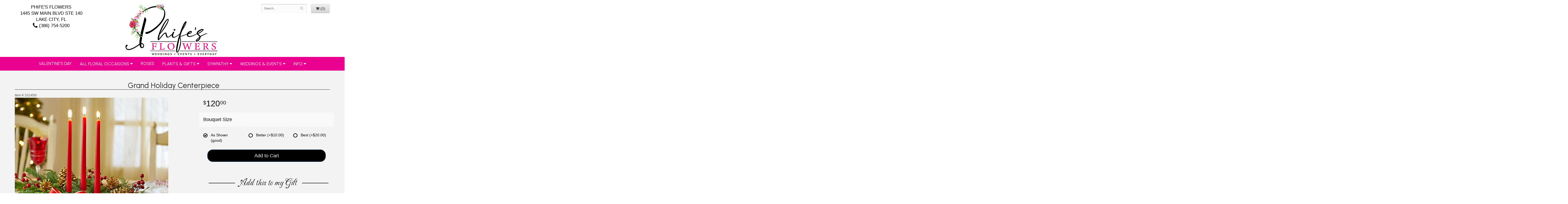

--- FILE ---
content_type: text/html; charset=UTF-8
request_url: https://www.ccsflowervilla.com/product/grand-holiday-centerpiece
body_size: 6778
content:
<!doctype html>
<html>
<head>
	<meta charset='utf-8'>
	<meta http-equiv='X-UA-Compatible' content='IE=edge'>
	<meta name='viewport' content='width=device-width, initial-scale=1, user-scalable=no'>
	<link rel='stylesheet' href='/assets/css/base.css'/>
	<link rel='stylesheet' href='/assets/css/bootstrap-reduced.min.css'/>
	<link rel='stylesheet' href='/styles.css?1716917135'/>
	<!-- Google tag (gtag.js) -->
<script async src="https://www.googletagmanager.com/gtag/js"></script>
<script>
  window.dataLayer = window.dataLayer || [];
  function gtag(){dataLayer.push(arguments);}
  gtag('js', new Date());

 gtag('config', 'UA-124428080-6',{ 'debug_mode':true });
</script>
<!-- /Google tag (gtag.js) -->
<script>function defer(callable){ (window.deferredScripts = window.deferredScripts || []).push(callable); }</script>
<link rel="canonical" href="https://www.ccsflowervilla.com/product/grand-holiday-centerpiece"/>
<script>    gtag("event", "view_item", {
      currency: "USD",
      value: 120.00,
      items: [
        {
          item_id: "101450r",
          item_name: "Grand Holiday Centerpiece",
          // affiliation: "Google Merchandise Store",
          // coupon: "SUMMER_FUN",
          // discount: 2.22,
          // item_brand: "Google",
          

          price: 120.00,
          quantity: 1
        }
      ]
    });</script>
<meta name="description" content="Order Grand Holiday Centerpiece flower arrangement from Phife's Flowers, your local Lake City, FL florist.  Send Grand Holiday Centerpiece floral arrangement throughout Lake City and surrounding areas."/>
	<title>Grand Holiday Centerpiece arranged by a florist in Lake City, FL : Phife's Flowers</title>
	<link rel='shortcut icon' href='/favicon.ico'/>
</head>
<body>
	
	<!--	<div id='top-navigation'>
		<div class='wrapper'>
		
			<div class='menu-items'>
				<a class='menu-item mobile' href='tel:(386) 754-5200'>
					<i class='icon fa fa-phone'></i>
					<span class='label label-call'>Call</span>
				</a>
				<div class='menu-item desktop phone-number'>
					<i class='icon fa fa-phone'></i>
					<span class='label'>(386) 754-5200</span>
				</div>
				<span class='menu-item' id='toggle-navigation'>
					<i class='icon fa fa-bars'></i>
					<span class='label'>Menu</span>
				</span>
				<span class='menu-item' id='toggle-search'>
					<i class='icon fa fa-search'></i>
					<span class='label'>Search</span>
				</span>
				<div id='search-container'>
					<form id='search' method='get' action='/search'>
						<input type='text' name='keywords' placeholder='Search...' autocomplete='off'/>
						<button type='submit'><i class='fa fa-search'></i></button>
					</form>
				</div>
				<a class='menu-item menu-item-cart' href='/cart'>
					<i class='icon fa fa-shopping-cart'></i>
					<span class='label'>Cart</span>
				</a>
			</div>
		</div>
	</div>-->
	
	<div id='header'>
		<div class='container'>
			<div class='row'>
				
			
				
			
				
				
				<div class='col-xs-12 hidden-xs col-sm-4 col-md-3' id='address'>  
					<div class='street'>PHIFE'S FLOWERS</div> 
					<div class='street'>1445 SW MAIN BLVD STE 140 <br> LAKE CITY, FL</div>
					<div class='phone'><a id='phone' href='tel:3867545200'><i class='fa fa-lg fa-phone' ></i> (386) 754-5200</a></div>
	
					</div>
				
					<div class='col-xs-12 col-sm-4 col-md-6'>  
					<div id='logo'><a href='/' alt="PHIFE'S FLOWERS"><img src='/media/images/cache/6755adaa18bfe82fdb63b5a9f56cd596.350x212.alpha.png'/></a></div>
				</div>
				
				
				<div class='col-xs-12 col-sm-4 hidden-sm col-md-3 hidden-md col-lg-4 hidden-lg' id='address'>  
					<div class='street'>PHIFE'S FLOWERS</div> 
					<div class='street'>1445 SW MAIN BLVD STE 140 <br> LAKE CITY, FL</div>
					<div class='phone'><a id='phone' href='tel:3867545200'><i class='fa fa-lg fa-phone' ></i> (386) 754-5200</a></div>
	
					</div>
				
				
				
					<div class='col-sm-4 col-md-3' id='website-controls'> 
					<div class='row'>
						<div class='col-xs-2 visible-xs-block'><a href='/cart'><i class='fa fa-2x fa-shopping-cart'></i></a></div>
						 <div class='col-xs-8'>
							<form id='search' method='get' action='/search'>
								<div>
									<input type='hidden' name='search_in_description' value='1'/>
									<input type='text' name='keywords' placeholder='Search...' autocomplete='off'/>
									<button type='submit'><i class='fa fa-search'></i></button>
								</div>
							</form>
						</div>
						<div class='col-xs-3 hidden-xs col-sm-4'><a href='/cart' class='btn btn-block btn-default'><i class='fa fa-shopping-cart'></i> <span>(0)</span></a></div>
						<div class='col-xs-2 visible-xs-block text-right'><i class='fa fa-2x fa-bars' id='toggle-navigation'></i></div>
					</div>
				</div>

			</div>
		</div>
	</div>
	<div id='navigation-wrapper'>
		<div id='navigation'>
				<ul><li class="category-valentines-day lv-1"><a href="/shop/valentines-day" class="category-valentines-day lv-1">Valentine's Day</a></li><li class="category-occasions lv-1 parent"><a href="/shop/occasions" class="category-occasions lv-1 parent">All Floral Occasions</a><ul><li class="category-occasions/birthday lv-2 child"><a href="/shop/occasions/birthday" class="category-occasions/birthday lv-2 child">Birthday</a></li><li class="category-occasions/get-well lv-2 child"><a href="/shop/occasions/get-well" class="category-occasions/get-well lv-2 child">Get Well</a></li><li class="category-occasions/love-anniversary lv-2 child"><a href="/shop/occasions/love-anniversary" class="category-occasions/love-anniversary lv-2 child">Anniversary</a></li><li class="category-occasions/new-baby lv-2 child"><a href="/shop/occasions/new-baby" class="category-occasions/new-baby lv-2 child">New Baby</a></li></ul></li><li class="category-roses lv-1"><a href="/shop/roses" class="category-roses lv-1">Roses</a></li><li class="category-plants-and-gifts lv-1 parent"><a href="/shop/plants-and-gifts" class="category-plants-and-gifts lv-1 parent">Plants & Gifts</a><ul><li class="category-plants-and-gifts/full-size-greeting-cards lv-2 child"><a href="/shop/plants-and-gifts/full-size-greeting-cards" class="category-plants-and-gifts/full-size-greeting-cards lv-2 child">Full size Greeting Cards</a></li><li class="category-plants-and-gifts/plants lv-2 child"><a href="/shop/plants-and-gifts/plants" class="category-plants-and-gifts/plants lv-2 child">Plants</a></li><li class="category-plants-and-gifts/extras lv-2 child"><a href="/shop/plants-and-gifts/extras" class="category-plants-and-gifts/extras lv-2 child">Those Little Extras</a></li></ul></li><li class="category-sympathy lv-1 parent"><a href="/shop/sympathy" class="category-sympathy lv-1 parent">Sympathy</a><ul><li class="category-sympathy/wreaths lv-2 child"><a href="/shop/sympathy/wreaths" class="category-sympathy/wreaths lv-2 child">Wreaths</a></li><li class="category-sympathy/vase-arrangements lv-2 child"><a href="/shop/sympathy/vase-arrangements" class="category-sympathy/vase-arrangements lv-2 child">Vase Arrangements</a></li><li class="category-sympathy/casket-sprays lv-2 child"><a href="/shop/sympathy/casket-sprays" class="category-sympathy/casket-sprays lv-2 child">Casket Sprays</a></li><li class="category-sympathy/standing-sprays lv-2 child"><a href="/shop/sympathy/standing-sprays" class="category-sympathy/standing-sprays lv-2 child">Standing Sprays</a></li><li class="category-sympathy/hearts lv-2 child"><a href="/shop/sympathy/hearts" class="category-sympathy/hearts lv-2 child">Hearts</a></li><li class="category-sympathy/sympathy-plants lv-2 child"><a href="/shop/sympathy/sympathy-plants" class="category-sympathy/sympathy-plants lv-2 child">Plants</a></li></ul></li></ul>
					
					<ul>
						<li class='lv-1 parent'>
							<a class='lv-1 parent'>Weddings & Events</a>
							<ul>
								<li class='lv-2 child'><a class='lv-2 child' href='/page/weddings'>About our Weddings</a></li>
								<li class='lv-2 child'><a class='lv-2 child' href='/gallery/weddings'>View our Gallery</a></li>
								
								
								<li class='lv-2 child'><a href="/page/bridal-consultation">Consultation Form</a>						</li>
							</ul>
						</li>
						<li class='lv-1 parent'>
							<a class='lv-1 parent'>Info</a>
							<ul>
								<li class='lv-2 child'><a class='lv-2 child' href='/page/aboutus'>About Us</a></li>
								<li class='lv-2 child'><a class='lv-2 child' href='/page/contact-us'>Contact Us</a></li>
								<li class='lv-2 child'><a class='lv-2 child' href='/page/delivery'>Delivery Policy</a></li>
								<li class='lv-2 child'><a class='lv-2 child' href='/leave-a-review'>Leave a Review</a></li>
							</ul>
						</li>			
						
					</ul>
		</div>
	</div>
	<!--<div id='breadcrumbs'>
		<div class='container'>
			<div class='row'>
				<div class='col-md-12'><ul><li><a href="/">Home</a></li><li><span>Grand Holiday Centerpiece</span></li></ul><script type="application/ld+json">{"@context":"http://schema.org","@type":"BreadcrumbList","itemListElement":[{"@type":"ListItem","position":1,"item":{"@id":"https://www.ccsflowervilla.com","name":"Home"}},{"@type":"ListItem","position":2,"item":{"@id":"https://www.ccsflowervilla.com_","name":"Grand Holiday Centerpiece"}}]}</script></div>
			</div>
		</div>
	</div>-->



	<div id='page'>
		

			<div class='container'><style>
#lighter-box {
	display: none;
	position: fixed;
	z-index: 1000000000;
	top: 0;
	left: 0;
	width: 100%;
	height: 100%;
}

#lighter-box-close {
	cursor: pointer;
	position: absolute;
	z-index: 99999999999;
	top: 10px;
	right: 10px;
	width: 44px;
	height: 44px;
	color: rgba(255, 255, 255, .8);
	text-align: center;
	line-height: 44px;
	background: rgba(0, 0, 0, .4);
	border-radius: 5px;
}
#addons .price::before {
     content: '';
}
#lighter-box-close:hover {
	background: rgba(0, 0, 0, .7);
}

html.dark #lighter-box-close {
	color: #000;
	text-shadow: 0 0 3px rgba(255, 255, 255, .3);
	background: rgba(255, 255, 255, .4);
	box-shadow: 0 0 3px rgba(255, 255, 255, .2) inset;
}

html.dark #lighter-box-close:hover {
	background: rgba(255, 255, 255, .6);
}

#lighter-box #lighter-box-overlay {
	position: absolute;
	top: 0;
	left: 0;
	width: 100%;
	height: 100%;
	opacity: 0;
	background: rgba(0, 0, 0, .3);
	box-shadow: inset 0 0 80px rgba(0, 0, 0, .3);
	transition: 1s;
}

html.dark #lighter-box #lighter-box-overlay {
	background: rgba(0, 0, 0, .8);	
	box-shadow: inset 0 0 80px rgba(0, 0, 0, .8);
}

#lighter-box.animate #lighter-box-overlay {
	opacity: 1;
}

#lighter-box .lighter-box-image-container {
	display: flex;
	justify-content: center;
	align-items: center;
	position: absolute;
	top: 0;
	left: 0;
	width: 100%;
	height: 100%;
	transition: .5s;
}

#lighter-box .lighter-box-image-container.enlarged {
	padding: 4%;
}

#lighter-box .lighter-box-image {
	display: block;
	max-width: 100%;
	max-height: 100%;
	box-shadow: 0 2px 5px rgba(0, 0, 0, .2);
}

#lighter-box #lighter-box-image-original .lighter-box-image {
	background: #FFF;
}

.image-wrapper {
	position: relative;
	float: left;
	max-width: 100%;
}

.zoom-icon {
	display: none !important;
	position: absolute;
	bottom: 10px;
	right: 10px;
	padding: 8px;
	color: #FFF;
	opacity: .6;
	background: rgba(0, 0, 0, .4);
	border-radius: 5px;
	transition: .3s;
	pointer-events: none;
}

img[data-zoom-src]:not([data-zoom-src='/']) {
	cursor: pointer;
}

img[data-zoom-src]:not([data-zoom-src='/']) + .zoom-icon {
	display: inline-block !important;
}

.image-wrapper:hover .zoom-icon {
	opacity: .9;
}
</style>
<div class='row' id='product' itemscope itemtype="http://schema.org/Product">

	<div class='col-md-12'>
		<h1 class='product-name' itemprop="name">Grand Holiday Centerpiece</h1>
		<meta itemprop='productID' content='430'/>
		<meta itemprop='brand' content="PHIFE'S FLOWERS"/>
		<meta itemprop='url' content="https://www.ccsflowervilla.com/product/grand-holiday-centerpiece">
		<small class='sku'>Item # <span itemprop='sku'>101450r</span></small>
	</div>

	<div id='image' class='col-md-7'>
		<div class='row'>
			
			<div class='col-xs-12'>
				<div class='image-wrapper'>
					<img src='/media/images/cache/1987a5a66f904b6f3ddb82c62a0bc961.570x624.jpg' data-zoom-src='/media/images/cache/1987a5a66f904b6f3ddb82c62a0bc961.690x755.jpg' class='img-responsive' id='primary-image' itemprop="image" alt="Grand Holiday Centerpiece"/>
					<i class='fa fa-2x fa-search zoom-icon'></i>
				</div>
			</div>
			
		</div>

		<script>
		defer(function(){
			var $prices = $('#details .price, #details .sale-price');
			var $radios = $('.value input[type="radio"]');
			var $selects = $('.values select');

			$prices.each(function(){
				var $this = $(this);

				$this.data('original-price', $this.text().replace(/[^\d]/g, ''));
			});

			updatePriceFromSelections();

			$radios
				.on('change', function(){
					updatePriceFromSelections();
				});

			$selects
				.on('change', function(){
					updatePriceFromSelections();
				});

			function updatePriceFromSelections(){
				var selectedDifferences = 0;
				
				$radios
					.filter(':checked')
					.each(function(){
						var $checked = $(this);
						var difference = $checked.attr('data-price-difference');
						var negative = false;
						if(difference.indexOf('-') != -1){
							negative = true;
						}
						difference = parseInt(difference.replace(/[^\d]/g, ''));
						if(negative){
							selectedDifferences -= difference;
						}
						else{
							selectedDifferences += difference;
						}
					});

				$selects
					.each(function(){
						var $select = $(this);

						if(! ($select && $select[0] && $select[0].options.length)){
							return false;
						}

						var $selectedOption = $($select[0].options[$select[0].selectedIndex]);
						var difference = $selectedOption.attr('data-price-difference');
						var negative = false;
						if(difference.indexOf('-') != -1){
							negative = true;
						}
						difference = parseInt(difference.replace(/[^\d]/g, ''));
						if(negative){
							selectedDifferences -= difference;
						}
						else{
							selectedDifferences += difference;
						}
					});

				selectedDifferences = parseInt(selectedDifferences);

				$prices
					.each(function(){
						var $price = $(this);
						var amount = parseInt($price.data('original-price'));

						amount += selectedDifferences;
						amount = amount.toString();

						$price.html('<span class="dollars">' + amount.substr(0, amount.length - 2) + '</span><span class="decimal">.</span><span class="cents">' + amount.substr(-2) + '</span>');
					});
			}
		});
		</script>
		<h2>Product Details</h2>
	<p itemprop="description"><p>Share holiday meals around our classic centerpiece, grand in both size and appearance. The lush evergreen base measures over two feet long and is accented with rich gold pinecones, realistic cranberries and a red satin bow with gold trim. Featuring three red tapered candles, our lovely arrangement is sure to be the bright spot of every holiday gathering.</p></p>
		
		
	</div>
	

	
	<div id='details' class='col-md-5'>
<form action="/cart/add" method="post">
			<div class='row prices' itemprop="offers" itemscope itemtype="http://schema.org/Offer">
				<link itemprop='availability' href='http://schema.org/InStock'>
				<meta itemprop='priceCurrency' content='USD'/>
				<meta itemprop='itemCondition' itemtype='http://schema.org/OfferItemCondition' content='http://schema.org/NewCondition'/>
				<div class='col-md-6'>
					<span class='price' itemprop="price"><span class="dollars">120</span><span class="decimal">.</span><span class="cents">00</span></span>


				</div>
				
			</div>

			<div class='row option'>
				<div class='col-md-12 title'>Bouquet Size</div>
			</div>
			<div class='row values attribute-radio'>
					<label class='col-xs-4 col-sm-4 col-md-4 value'>
						<div class="attribute-boxes">
							<input type="radio" name="options[0]" data-arbitrary-value-id="0" value="0" checked="checked" data-price-difference="0"/>
							<span class='icon'>
								<i class='fa fa-lg fa-check-circle-o checked'></i>
								<i class='fa fa-lg fa-circle-o unchecked'></i>
							</span>
							<span class='value-name'>As Shown (good) </span></span>
						</div>
					</label>
					<label class='col-xs-4 col-sm-4 col-md-4 value'>
						<div class="attribute-boxes">
							<input type="radio" name="options[0]" data-arbitrary-value-id="1" value="1" data-price-difference="10.00"/>
							<span class='icon'>
								<i class='fa fa-lg fa-check-circle-o checked'></i>
								<i class='fa fa-lg fa-circle-o unchecked'></i>
							</span>
							<span class='value-name'>Better <span class='price-difference'>(+$10.00)</span></span>
						</div>
					</label>
					<label class='col-xs-4 col-sm-4 col-md-4 value'>
						<div class="attribute-boxes">
							<input type="radio" name="options[0]" data-arbitrary-value-id="2" value="2" data-price-difference="20.00"/>
							<span class='icon'>
								<i class='fa fa-lg fa-check-circle-o checked'></i>
								<i class='fa fa-lg fa-circle-o unchecked'></i>
							</span>
							<span class='value-name'>Best <span class='price-difference'>(+$20.00)</span></span>
						</div>
					</label>
				<div class='col-sm-12'>
				</div>
			</div>
			<div class="col-md-12 countdown-txt countdown-clock"></div> 
			<div class='col-md-12 prod-page-btn'>
				<button type='submit' class='btn btn-primary btn-block btn-lg'>Add to Cart</button>
			</div>
			
    </div>
		
		
		
		
		
		<div class="col-xs-12 col-sm-12 col-md-5 product-content">
			<div class='row' id='addons-wrapper'> 
				<h2>Add this to my Gift</h2>
				<div id='addons' class='col-md-12'>
					<div class='row'>
						<label class='col-sm-4 col-md-3 addon'>
							<div class='image'>
								<img src='/media/images/cache/bf7f5cc9b58bfa62a3e6612b82731ef8.150x200.jpg' alt="Assorted Im Sorry Cards" class='img-responsive'/>
							</div>
							<div class='name'>Assorted Im Sorry Cards</div>
							<div class='price'>$9.99</div>
							<input type='checkbox' name='addons[570]' value='add'/>
							<span class='icon'>
								<i class='fa fa-2x fa-check-circle-o checked'></i>
								<i class='fa fa-2x fa-circle-o unchecked'></i>
							</span>
						</label>
						<label class='col-sm-4 col-md-3 addon'>
							<div class='image'>
								<img src='/media/images/cache/a59bd1eb14b5385c71ceb97a972fd8a4.200x177.jpg' alt="Plush Animal" class='img-responsive'/>
							</div>
							<div class='name'>Plush Animal</div>
							<div class='price'>$14.95</div>
							<div class='select-extra'>
								<select name="addons[307]" class='form-control'>
									<option selected='selected' value="null">details</option>
									<option value="0">small</option>
									<option value="1">medium +10</option>
									<option value="2">large +20</option>
								</select>
							</div>
						</label>
					</div>
				</div>
			</div>
		</div>
		<input type="hidden" name="product_id" value="430"/></form>		
	</div>

<div class='description1'>
		<h2>Delivery & Substitutions</h2>
		<div class='preserve-newlines'>
			
		<p>Orders must be placed before the following times for same-day delivery:
Monday - Friday: 1 pm EST
Saturday: 12 pm EST

(Hours may vary during holidays)
	
	We cannot guarantee requests for a specific time of delivery. 
	To guarantee the freshest bouquet possible, our florist may replace some stems in your arrangement for color or flower variety. 

While we always do the best to match the picture shown, sometimes different vases may be used. Any substitution made will be similar to the original design and be of equal or greater value. Your understanding is greatly appreciated. <br><br></p> 
			
			
		</div>
		</div>



	 

</div>



<script>
defer(function(){
	var $primaryImage = $('#primary-image');
	var $altImages = $('#alt-images');

	$altImages
		.on('click', 'img', function(){
			var $this = $(this);
			$primaryImage
				.attr('src', $this.attr('src'))
				.attr('data-zoom-src', $this.attr('data-zoom-src'));
		});

	$primaryImage
		.LighterBox()
		.additionalImages($altImages.find('img'));
});
</script>
</div>
	
<div id='to-top'>
		<i class='fa fa-lg fa-arrow-up to-top-icon'></i>
		<div class='to-top-caption'>to top</div>
	</div>
	<style>
	#to-top {
		cursor: pointer;
		position: fixed;
		right: 15px;
		bottom: 15px;
		width: 60px;
		height: 60px;
		margin-bottom: -200px;
		text-align: center;
		background: #FFF;
		border: 5px solid rgba(0, 0, 0, .3);
		border-radius: 100px;
		box-shadow: 0 1px 1px rgba(0, 0, 0, .3), 0 0 10px rgba(0, 0, 0, .1);
		transition: .2s;
        
	}

	#to-top.show {
		margin-bottom: 0;
	}

	#to-top:hover {
		border-color: rgba(0, 0, 0, .5);
	}

	#to-top .to-top-icon {
		line-height: 40px;
          color:#000;
	}

	#to-top .to-top-caption {
		margin-top: -12px;
color: #000;
		font-size: .7em;

	}
	</style>
	<script>
	defer(function(){
		var $toTop = $('#to-top')
			.on('click', function(){
				$('html, body').animate({ scrollTop: 0 }, 100);
			});

		var windowHeight = Math.max(document.documentElement.clientHeight, window.innerHeight || 0);
		var $doc = $(document)
			.on('scroll', function(e){
				$toTop.toggleClass('show', $doc.scrollTop() > windowHeight);
			});
	});
	</script>
	
	<div id='footer'>
		<div class='container'>
			
			<div class='row'>
				<div class='col-sm-3'>
					<ul>
						<li><span class='footer-title'>Store Info</span></li>
						<li>PHIFE'S FLOWERS</li>
						<li>1445 SW MAIN BLVD STE 140</li>
						<li>LAKE CITY, FL 32025</li>
						<li><a href='tel:(386) 754-5200'>(386) 754-5200</a></li>
						<li><a href='https://www.google.com/maps/search/?api=1&amp;query=1445+SW+MAIN+BLVD+STE+140+LAKE+CITY+FL+32025&amp;query_place_id=ChIJs8Qpo48574gRzo47OpBotYs'>Map us</a></li>
					</ul>
				</div>
				<div class='col-sm-3'>
					
					<ul>
						<li><span class='footer-title'>Hours of Operation</span></li>
						<li><div class='preserve-whitespace'>M-F 9-5
Sat 9-1
Sun: Closed</div></li>
					</ul>
				</div>
				<div class='col-sm-3'>
					<ul>
						<li><span class='footer-title'>More Information</span></li>
						<li><a href='/page/aboutus'>About Us</a></li>
                       
                       
						<li><a href='/page/contact-us'>Contact us</a></li>
                       
                       
						<li><a href='/page/delivery'>Delivery</a></li>
					
						<li><a href='/leave-a-review'>Leave a Review</a></li>
						<li><a href='/page/privacy'>Privacy</a> </li>
						<li><a href='/page/substitutions'>Substitutions</a></li>
					</ul>
				</div>
				<div class='col-sm-3'>
					<ul>
						<li><span class='footer-title'>Connect with Us</span></li> 







<li><a href='https://www.facebook.com/ccs.flowervilla/' class='social facebook' target="_blank"><i class='fa fa-lg fa-facebook' ></i></a></li>


<li><a href='https://www.yelp.com/biz/ccs-flower-villa-lake-city-2' class='social yelp' target="_blank"><i class='fa fa-lg fa-yelp'></i></a></li>

<li><a href='https://www.theknot.com/marketplace/ccs-flower-villa-lake-city-fl-288327' class='social knot' target="_blank"><i class='fa fa-lg fa-knot'></i></a></li>
<li><a href='https://www.weddingwire.com/biz/ccs-flower-villa/81f09ca891b254f2.html' class='social ww' target="_blank"><i class='fa fa-lg fa-ww'></i></a></li>



 


						
					</ul>
				</div>
			</div>
			<div class='areas-served'>
<span class='footer-text'>
	
	<h4>CITIES, COMMUNITIES, TOWNS AND AREAS WHERE WE DELIVER</h4>
	
	<a href="/florida/florist-five-points-fl">Five Points</a>,			
<a href="/florida/florist-greenfield-fl">Greenfield</a>, 			
<a href="/florida/florist-lake-city-florida">Lake City</a>, 			
<a href="/florida/florist-watertown-fl">Watertown</a>, 			
<a href="/florida/florist-winfield-fl">Winfield</a> in Florida
	
	
	
	
	
	</span>
                
            

</div>
			
		</div>
	</div>
	
	



	<div id='footer2'> 
		<div class='container'>
			<div class='row'>
				<div class='col-xs-5' id='copyright'>&copy; Copyright PHIFE'S FLOWERS. </div>
				
			</div>
		</div>
	</div>
	<style>
	.banner-button:empty::after {
		content: 'SHOP NOW';
	}
	</style>
	<link href="https://fonts.googleapis.com/css2?family=Carattere&family=Oswald&family=Urbanist:wght@400&display=swap" rel="stylesheet">
	<script src='/assets/js/jquery-1.11.2.min.js'></script>
	<script src='/assets/js/utils.min.js'></script>
	<link rel='preload' href='/assets/font-awesome/fontawesome-webfont.woff2' as='font' type='font/woff2' crossorigin/>
	<link rel='stylesheet' href='/assets/css/font-awesome.min.css'/>
	


<script src='/assets/js/lighterbox.js'></script><script>(window.deferredScripts || []).forEach(function(deferred){ deferred(); });</script></body></html>

--- FILE ---
content_type: text/css
request_url: https://www.ccsflowervilla.com/styles.css?1716917135
body_size: 4793
content:
html {
		background:#fff;  

}
.checkout .heading {
	background:#8cc63e;
}
a {
	color: #7f392f;
}
.text-box2 {
    width: 70%;
	margin: auto;
	text-align: center;
   
}
#category .product, #category .category {
   font-size:1em;   
}

#category .category .name, #category .product .name {
	color:#000;
	font-size:1.2em;
}

@media (min-width: 992px) {
	.col-sm-3.category img {
		max-height: 260px !important;
	}

	.col-sm-3.category .image-container {
		height: 280px;
	}
}

hr {
	border: 1px solid black;	
}

h2 {
	margin-left: 10px;
	padding: 10px;
	font-size: 2.5em;
	font-family: 'Carattere', cursive;
}
h3 {
	
	font-family: 'Carattere', cursive;
	font-size: 2.5em;
}


h2 {
    display: flex;
    width: 100%;
    justify-content: center;
    align-items: center;
    text-align: center;
}

h2:before,
h2:after {
    content: '';
    border-top: 2px solid;
    margin: 0 20px 0 0;
    flex: 1 0 20px;
}

h2:after {
    margin: 0 20px 0 20px;
}
#navigation a.parent::after {
	font-family: 'FontAwesome';
    content: " \f0d7";
}

#navigation li.lv-1.parent:hover {
	background: linear-gradient(to top, #333 6px, transparent 6px);
}

#navigation li.parent {
	cursor: pointer;
}

#navigation li.parent li a::after {
	content: '';
	font-family: inherit;
}

#gallery {
	background: #000;
}
#alt-images {
    padding-top: 0px;
}
#product #details {
    margin-top: 0;
}

#navigation {
	display: table;
	
}

#navigation::after {
	display: block;
	clear: both;
	content: '';
}

p {
    margin: 0 15px 25px 15px;
	color: #000;
	font-size: 1.5em;
	line-height: 1.5;
    text-rendering: optimizeLegibility;
	font-family: -apple-system, BlinkMacSystemFont, 'Segoe UI', Helvetica, Arial, sans-serif;
	
}
li {
font-size: 1em;
	
    text-rendering: optimizeLegibility;
	font-family: 'Urbanist', sans-serif;
}

.content {
	
}
#product .description {
    padding-top: 10px;
	padding-bottom: 5px;
	color: #000;
}


h4, h5 {
font-family: -apple-system, BlinkMacSystemFont, 'Segoe UI', Helvetica, Arial, sans-serif;
}
html.dark, html.dark body {
   
    	background:#fff;
}
.google-review-card .google-review-text {
   
    color: black;
}
.bs-callout {
    padding: 20px;
    margin: 20px 0px;
    border-width: 1px 1px 1px 5px;
    border-style: solid;
    border-color: #21362a;
    -moz-border-top-colors: none;
    -moz-border-right-colors: none;
    -moz-border-bottom-colors: none;
    -moz-border-left-colors: none;
    border-image: none;
    border-radius: 3px;
}
body {
	float: left; 
	width: 100%;
	padding: 0;
	margin: 0 auto;

	color:#262626;
	font-family: -apple-system, BlinkMacSystemFont, 'Segoe UI', Helvetica, Arial, sans-serif;

}
.description1 {
    background-color: #f2dede;
    border: 1px solid #ebccd1;
    border-radius: 3px;
    color: #a94442 !important;
    padding-left: 10px;
    margin-top: 15px;
    margin-bottom: 15px;
    padding: 15px;
}
#addons {
    margin-bottom: 20px;
    border: 1px solid #f3f3f3;
    
}
.btn-link {
    color: #e8478a;
    font-weight: normal;
    
    font-size: 1.5em;
	    border: 1px solid #DDD;
    border-radius: 2px;
	margin-bottom: 10px;

}
#product .values label:hover {
    color: #000;
   
}

a:hover {
    color: #000;
}

#product .product-name { 
	 font-size:3em;
	
	color: #262626;
	margin-bottom: 10px;
	border-bottom: 1px solid #262626;
}
#product .description {
	  
}

#product .option .title {
	  color: #000;
}
#header{
	background:#fff; 
}

.banner-title {
	color: #fff;
	text-shadow: 0 0 5px #000, 0 0 5px #000, 0 0 25px #000, 0 0 50px #000;
	font-size: 38px;
	
	line-height: .9em;
}

.banner-subtitle {
	display: inline-block;
	padding: 1em;
	color: rgba(255, 255, 255, .8);
	text-shadow: 0 0 5px #000;
	font-size: 15px;
	line-height: .9em;
}
.areas-served{
	text-align: center;
	color: #ff0;
}
.footer-text {
	color: #fff;
	
	font-size: 1em;
}

@media screen and (min-width: 480px){
	.banner-title {
		font-size: calc(34px + 22 * (100vw - 480px) / 480);
	}

	.banner-subtitle {
		font-size: calc(12px + 7 * (100vw - 480px) / 480);
	}
}

@media screen and (min-width: 1200px){
	.banner-title {
		font-size: 56px;
		font-family: 'Carattere', cursive;
	}

	.banner-subtitle {
		font-size: 22px;
	}
}

.banner-button {
	display: table;
	margin: auto;
	min-width: 180px;
	text-transform: uppercase;
	
	font-size: 18px;
	line-height: 35px;
	color: rgba(255, 255, 255, .9);
	text-shadow: 0 0 2px rgba(255, 255, 255, .6);
	  
	border: 1px solid rgba(255, 255, 255, .8);
	box-shadow: 0 0 3px rgba(255, 255, 255, .3);
	background: #000;
	border-radius: 20px;
}

.main-banner{
	position: relative;
	width: 100%;
	padding-top: 80%;
	text-align: center;
	background-position: center;
    background-repeat: no-repeat;
    background-size: cover;	
}

.banner {
	width: 100%;
}

.banner-contents-wrapper {
	position: absolute;
	top: 0;
	left: 0;
	right: 0;
	bottom: 0;
	display: flex;
	flex-direction: column;
	justify-content: center;
	align-items: center;
}

.banner-contents {
	min-width: 60%;
	max-width: 600px;
	padding: 30px 0;
	background: rgba(255, 255, 255, .4);	
}

/*collection banner*/
#hours {
	background:#8cc63e;
	padding: 10px;
	font-size: 1em;
	color:#000;
	text-align: center;
	border-bottom: 5px solid #000;
}

.tagline-text {
	
	font-size: 1em;
	line-height:1.2em;
	color:#000;
	margin-top:20px;
	}


	#logo img {
    display: block;
    max-width: 100%;
		
		
	margin: auto;
}

#address {
	cursor: default;
	margin-top: 15px;
	color: #000;
	
	font-size:1.2em;		
	text-align: center;
	
}

.phone a {
	color: #000;
}

#navigation {
	margin-left: -30px;
	/*border-bottom: 1px solid #fff;*/
	/*box-shadow:0 0px 10px rgba(0, 0, 0, .8);*/
	position: relative;
	z-index: 1000;
	
	
	margin: auto;
	max-width: 1920px;
	font-family: 'Urbanist', sans-serif;
    
    text-transform: uppercase;
	
}

#navigation a {
	color: #fff;
	font-size: 16px;
}

#navigation li.lv-2.child {
	font-size: 1em;
	padding: 5px;
}
	

#navigation li:hover a {
	color: #000;
}
#navigation-wrapper { 
	/*border-bottom: 1px solid #194235;*/
	background: #ea0190;
}
#navigation ul ul {
	width: 240px;
	border-bottom: 3px solid #194235;
	box-shadow:
		0 4px 3px rgba(0, 0, 0, .5),
		0 14px 12px rgba(0, 0, 0, .1);
}

#navigation li:last-child ul {
	left: 0;
	right: auto;
}

@media (max-width: 767px) {
	html body #navigation li:not(.active) ul {
		box-shadow: none;
	}
}

#navigation ul {
    float: none;
    width: 100%;
}

#navigation li ul a,
#navigation li:hover ul a {
	color: #000;
}

#page{
	background: #f3f3f3;
	
}
/*
.container-widest {
    width: 100%;
    margin-left: auto;
    margin-right: auto;
    margin-top: 0;
    margin-bottom: 0;
    max-width: 1920px;
}
*/
.square {
	display: block;
	float: left;
	position: relative;
	background-size: cover;
	margin-bottom: 15px;
}

.square-half::after {
	display: block;
	content: '';
	padding-top: 50%;
}

.square-third::after {
	display: block;
	content: '';
	padding-top: 100%;
}
.square-threequarter::after {
	display: block;
	content: '';
	padding-top: 50%;
}
.square-quarter::after {
	display: block;
	content: '';
	padding-top: 50%;
}

@media (min-width: 768px){
	.square-quarter::after {
		padding-top: 75%;
	}
	
}
#product .product-name {
    font-size: 2em;
	}
.square:hover .caption {
	margin-top: -5px;
	background: rgba(0, 0, 0, .9);
}

.square-third {
	width: 33.333%;	
}

.square-threequarter {
	width: 75%;	
}
.square-quarter {
	width: 25%;	
}
.square-half {
	width: 50%;	
}

.square.half{
    display: block;
    float: left;
    position: relative;
    background-size: 100% auto;
    background: cover;
    border: 10px solid #fff;
}
.square.quarter{
    display: block;
    float: left;
    position: relative;
    background-size: 100% auto;
    background: cover;
    border: 10px solid #fff;
}

.caption {		
	position: absolute;
	top: 50%;
	left: 50%;
	width: 60%;
	padding: 20px;
	line-height: 1.3em;
	text-align: center;
	transform: translate(-50%, -50%);
	background: rgba(0, 0, 0, .6);
	transition: .2s;
	max-width: 350px;
}
.square.threequarter{
    display: block;
    float: left;
    position: relative;
    background-size: 100% auto;
    background: cover;
    border: 10px solid #fff;
}

.caption3 {
	position: absolute;
	top: 50%;
	left: 20%;
	
	line-height: 1.3em;
	text-align: center;
	transform: translate(0, -50%);	
	
	
}

.super-title {
	color: #e8478a;
	font-size: 1em;
	font-family: -apple-system, BlinkMacSystemFont, 'Segoe UI', Helvetica, Arial, sans-serif;
}
#text-main {
	text-align: center;
}
.text-boxes {
	width: 100%;
	display: flex;
	flex-direction: column;
	justify-content: center;
	align-items: center;
	background: #ea0190;
}

.text-box {
	padding: 80px 30px;
	display: flex;
	justify-content: center;
	align-items: center;
}

.text-box:first-child {
	padding-bottom: 0;
}

.text-box:last-child {
	padding-top: 0;
}

.text-box-title {
	text-align: center;
	font-size: 2.5em;
	font-family: 'Carattere', cursive;
	color: #ffffff;
	
}

.text-box-subtitle {
	color: #fff;
	font-size: .6em;
	font-family: -apple-system, BlinkMacSystemFont, 'Segoe UI', Helvetica, Arial, sans-serif;
}

.text-box-paragraph {
	max-width: 32em;
	color: #fff;
	
	font-size: 1em;
	line-height: 1.3em;
	font-family: -apple-system, BlinkMacSystemFont, 'Segoe UI', Helvetica, Arial, sans-serif;
}

.text-box-paragraph-centered {
	text-align: center;
}

a.text-boxes:hover {
	text-decoration: none !important;
}

.title {
	color: #fff;
	font-size: 1.3em;
	
}

#homepage.title {
	color: #fff;
	text-shadow: 0.1em 0.1em 0.05em #000;
	font-size: 1.3em;
}

.columns {
	padding-left: 0;
	padding-right: 0;
}

html.dark .btn-primary {
	padding: .7em 20px .5em;
	background-color: #92d30a;
	border-color: #b1f41f;
	color: #000;
	line-height: 2em;
	transition: .2s;
}

html.dark .btn-primary:hover {
	background-color: #446105;
	border-color: #70a108;
	color: #FFF;
}
/*top nav*/
/*end of top nam*/
#shopping-cart .product .price {
    color: #000;
}
#product .values .value {
    color: #000;
}
#content{
	margin: auto;
	padding-bottom: 30px;
}

#content img {
	display: inline-block;
}

h1 {
	 font-size:2em;
	font-family: 'Urbanist', sans-serif;
	color: #194235;
	padding-left:10px;
	text-align: center;
}

#breadcrumbs {
	background: transparent;
	color:#999;
	font-family: -apple-system, BlinkMacSystemFont, 'Segoe UI', Helvetica, Arial, sans-serif;
}

#breadcrumbs a{
	color:#000;
}

.btn-primary,
.btn-primary:visited {
	background: #000;
	
}
.btn-group-lg>.btn, .btn-lg {
    
     border-radius: 20px;
}
.btn-primary:focus,
.btn-primary:active,
.btn-primary:hover {
	background: #060606;
	border-color: #262626;
}

#category .product .button {
	width: 5em;
	margin: auto;
}

#category .product-subtitle {
	font-size: 17px;
	font-style: italic;
	color: #555;
}

#footer {
	clear: both;	
	padding: 30px 0;
	color: #fff;
	font-family: -apple-system, BlinkMacSystemFont, 'Segoe UI', Helvetica, Arial, sans-serif;
	background:#556852; 	
	
}

#footer a {
	color: #fff;
	text-decoration: none;
}

#footer .footer-title {
	font-weight:90px;	
	text-decoration: underline;
}

#footer ul {
	position: relative;
	padding: 20px 0;
	list-style-type: none;
}

#footer2 {
	padding: 20px 0;
	color: #fff;
	font-size: .8em;
	background:#556852;  
}
.preserve-newlines {
    white-space: pre-line;
}
.checkout #footer2 {
	background:#194235; 
}

#footer2 a {
	color: #fff;
}

#footer2 a:hover {
	color: #fff;
}
img.alignleft {
	float: left;
	margin: 0 15px 5px 0px;
}

img.alignright {
	float: right;
	margin: 0 0 5px 15px;
}

img.alignabove {
	margin: 0 0 10px 0;
}



.social.blog {
background:#ef8731;
}
.fa fa-blog-f:before, .fa-blog:before {
    content: "\f09e";
}
#header ul {
    position: relative;
    padding: 2px 0;
    list-style-type: none;
	
	
}

#addons > .row{
		display: flex;
		align-items:start;
		flex-wrap:wrap;
		justify-content:space-between
	}

	#addons > .row .addon{
		width:33%;
	}
 
.social.ww {
    background: #19b5bc;
}
ww-f:before, .fa-ww:before {
    content:   "\f1e7";
}
.callout-btn {
    border: 1px solid #000;
    margin: 11px auto;
    width: 100px;
    padding: 9px;
    font-size: 1em;
    text-transform: uppercase;
}
.callout-title {
   margin-bottom: .5em;
    padding: 0;
    font-size: 2.125rem;
    text-align: center;
	font-family: -apple-system, BlinkMacSystemFont, 'Segoe UI', Helvetica, Arial, sans-serif;
font-style: normal;
/*	padding-top: 20px;*/
	top:50%;
	 
    
}
.callout-text-color {
	background: #d6dbcc;
}
.callout-text {
	/*background: #000;*/
/*	width: 50%;
	float: left;*/
	top:50%;
}
.callout-text-2 {
	background: #d6dbcc;
	width: 50%;
	float: right;
}


.wedding-pic {
	position: relative;
	float: right;
	width: 50%;
	overflow: hidden;
}

.wedding-pic img{
	height: 100%;
}

.wedding-pic-2 img{
	width: 50%;
	background: contain;
	height: 100%;
	float: left;
}

.homepage-callout img {
    margin: auto;
	border: 10px solid #1f1f1e;
	margin-bottom: 10px;
}

.homepage-callout:hover,
.homepage-callout:active {
	text-decoration: none;
}

.homepage-callout .name {
	color: #fff;
    vertical-align: middle;
    float: left;
    line-height: 18px;
	
}
.caption2{
    position: absolute;
    bottom: 1.5em;
    left: .5em;
    right: .5em;
    background: rgba(0,0,0,0.6);
    padding: 1em;
    font-size: 14px;
	width: 80%;
	margin: auto;
}
.homepage-callout .subtitle {
    float: right;
    font-style: italic;
    font-size: 10px;
    vertical-align: bottom;
    color: #9dcb3c;
    line-height: 18px;
}

.homepage-callout p {
	text-align:center;
	color:#21362a;
	font-size:1em;
	
}
/*
.homepage-callout .caption {
	float: left;
	width: 100%;
	
	padding: 15px;
	color: #21362a;
	
	font-size: 1.7em;
	line-height: 1em;
	text-align:center;
	border-top:1px dotted #21362a;
	
}*/


/*about the team page css ends*/

/* Team Section
--------------------------------*/
#team {
  background: #000;
  padding: 0 0 60px 0;
}

#team .member {
  text-align: center;
  margin-bottom: 20px;
}

#team .member .pic {
  margin-bottom: 15px;
  overflow: hidden;
  height: auto;
}

#team .member .pic img {
  max-width: 100%;
}

#team .member h4 {
  font-weight: 700;
  margin-bottom: 2px;
  font-size: 18px;
}

#team .member span {
  font-style: italic;
  display: block;
  font-size: 13px;
}
#team .member p {
	text-align: justify;
	margin: 0;
}
#team .member .social {
  margin-top: 15px;
}

#team .member .social a {
  color: #b3b3b3;
}

#team .member .social a:hover {
  color: #2dc997;
}

#team .member .social i {
  font-size: 18px;
  margin: 0 2px;
}
.text-center {
    text-align: center;
    
}
.block {
	margin-bottom: 20px;
}
/*table section*/
.table-success, .table-success>td, .table-success>th {
    background-color: #c3e6cb;
}

/*end of table section*/

@media (min-width: 600px){
	.main-banner {
		padding-top: 50%;
	}
}

@media (min-width: 1200px)
{	
.container {
    width: 1200px;
}

}

@media (min-width: 991px)
{
	.main-banner {
		padding-top: 28.333%;
	}
}

@media screen and (max-width: 991px)
{
	#logo {
		margin: 0px auto;
	}
}

@media screen and (max-width: 767px)
{
	#logo {
		font-size: 2.1em;
	}

	#footer2 {
		font-size: .65em;
	}
	
	a[href^=tel]{ color:#Fff; text-decoration:none;}
	
	html body #website-controls {
   
    background: #ea0190; 
}
	html body #navigation .lv-1 {
    border-bottom: 1px solid rgba(0,0,0,.1);
    background-color: #000;color: #fff;
}
	
}

@media screen and (min-width: 768px)
{
	#website-controls {
		margin-top: 15px;
	}


	#search {
		margin-left: -15px;
		margin-right: -15px;
	}

		
	
	#navigation ul{
/*	display: table;*/
	margin: auto;
	width: auto;
	float: left;
}
	#address {
		display:grid;
	}
	
	
}
@media (min-width: 767px)
{
	
	.combo-text-image {
		display: flex;
		width: 100%;
		min-height: 500px;
		overflow: hidden;
		text-align: center;
		background: #fff;  
		
	}

	.combo-text {
		display: block;
		width: 50%;
		padding: 4em 2em;
		font-family: inherit;
		font-weight: normal;
		font-size: 1em;
		line-height: 1.6;
		text-rendering: optimizeLegibility;
		vertical-align: middle;
	}

	.combo-image {
		display: block;
		position: relative;
		width: 50%;
		min-height: 500px;
		overflow: hidden;
	}

	.combo-image img {
		position: absolute;
		top: 0;
		left: 50%;
		max-width: none;
		height: 100%;
		object-fit: cover;
		transform: translateX(-50%);
	}

	.combo-text-image-reverse,
	.combo-text-image:nth-of-type(odd) {
		direction: rtl;
	}

	.combo-text-image:nth-of-type(odd) .combo-text,
	.combo-text-image:nth-of-type(odd) .combo-image,
	.combo-text-image-reverse .combo-text,
	.combo-text-image-reverse .combo-image {
		direction: ltr;
	}
	
	.square {
		margin: 0;
		border: 10px solid #fff;
	}

	.text-boxes {
		flex-direction: row;
	}

	.text-boxes-reverse {
		flex-direction: row-reverse;	
	}

	.text-box {
		width: 60%;
		padding: 100px 50px !important;
	}
}

@media screen and (max-width: 767px)
{
	
	a[href^="tel"] {
 color: #000;
}
	#wedding-nav .lv-2  {
		display: none;
		
	}
	#wedding-nav::after {
display: none;
	}
	
	#logo {
		margin: 0px auto;
	}
	#header{
		
	}
	#address{
		text-align: center;
		
		color: #000;
		padding: 5px;
		margin-top: 0;
		line-height:1em;
	}
	.phone{
		
		text-align: center;
		line-height:2em;
		
		 
		
	}
	
	.street,
	.town {
		display: block;
	}
	.square-third {
		width: 100%;	
}
.square-half {
		width: 100%;	
}
	.square-threequarter {
		width: 100%;	
}

	.square-quarter {
		width: 100%;	
}

	#navigation ul
{
	width: auto;
}

}

@media screen and (max-width: 424px)
{
	#header{
		
	}
	#logo {
		
	}
	p {
  
	font-size: 1em;
}
	li {
	    font-size: 1em;
	}
}

@media screen and (max-width: 398px)
{
	.square-third {
		width: 100%;	
}
	.square-half {
		width: 100%;	
}
	.square-threequarter {
		width: 100%;	
}

	.square-quarter {
		width: 100%;	
}


	.title1 {
    font-size: 2em;
	}
	.super-title2 {
  
    font-size: 1em;
		text-align: justify;
	}
		
	#address{
		position: relative;
		z-index: 100;
	}
	#logo{
		margin: 4px auto;
	}
}

@media screen and (max-width: 390px)
{
	#logo{
		margin: 5px auto;
	}
}

@media screen and (max-width: 387px)
{
	#logo{
		margin: 5px auto;
	}
	a[href^="tel"] {
 color: #000;
}
	.text-box-paragraph {
		text-align: center;
		width: 80%;
	}
	.text-box {
    padding: 40px 15px;
		
	} 
	#footer {
		text-align: center;
	}
	.wedding-main img {
    margin: 0;
   
    max-width: 100%;
  
}
}

@media screen and (max-width: 479px)
{
	#logo{
		margin: 6px auto;
	}
	h1 {
		font-size: 2em;
    }

	#category .product {
		padding-top: 0;
		padding-bottom: 0;
	}

	#category .product .image-container {
		height: 60vw;
	}

	#category .product.i2-0 {
		clear: left;
	}

	#category .product.col-sm-4.i3-0 {
		clear: none;
	}

	#category .product {
		width: 50%;
		float: left;
		height: 80vw;
	}
}

@media screen and (max-width: 367px)
{
	#header{
	
	}
	#logo {
		margin-top: -4px;
	}
	.phone {
 
    text-align: center;
    line-height: 2em;
		color: #fff;
}

	
}

@media screen and (max-width: 268px)
{
	#header{
		
	}
}

@media (min-width: 767px){
	.email-subscription-form {
		max-width: none;
	}

	.email-subscription-form br {
		display: none;
	}

	.email-subscription-form h4 {
		float: left;
		width: 180px;
		padding-right: 20px;
	}

	.email-subscription-form input[type="email"] {
		float: left;
		height: 44px;
		width: calc(100% - 360px);
		max-width: 300px;
		border-right: none;
		border-top-right-radius: 0;
		border-bottom-right-radius: 0;
	}

	.email-subscription-form input[type="submit"] {
		height: 44px;
		width: 180px;
		border-left: none;
		border-top-left-radius: 0;
		border-bottom-left-radius: 0;
	}
}
